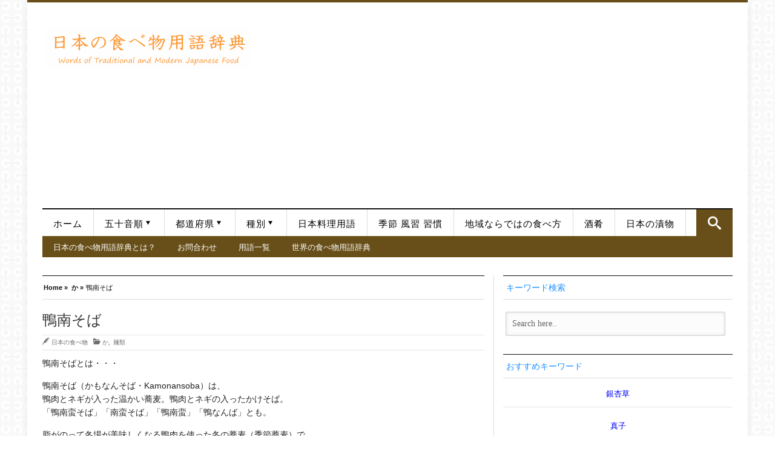

--- FILE ---
content_type: text/html; charset=utf-8
request_url: https://www.google.com/recaptcha/api2/aframe
body_size: 266
content:
<!DOCTYPE HTML><html><head><meta http-equiv="content-type" content="text/html; charset=UTF-8"></head><body><script nonce="VcX8ZWudNwgTlizf97_-Lg">/** Anti-fraud and anti-abuse applications only. See google.com/recaptcha */ try{var clients={'sodar':'https://pagead2.googlesyndication.com/pagead/sodar?'};window.addEventListener("message",function(a){try{if(a.source===window.parent){var b=JSON.parse(a.data);var c=clients[b['id']];if(c){var d=document.createElement('img');d.src=c+b['params']+'&rc='+(localStorage.getItem("rc::a")?sessionStorage.getItem("rc::b"):"");window.document.body.appendChild(d);sessionStorage.setItem("rc::e",parseInt(sessionStorage.getItem("rc::e")||0)+1);localStorage.setItem("rc::h",'1769906310788');}}}catch(b){}});window.parent.postMessage("_grecaptcha_ready", "*");}catch(b){}</script></body></html>